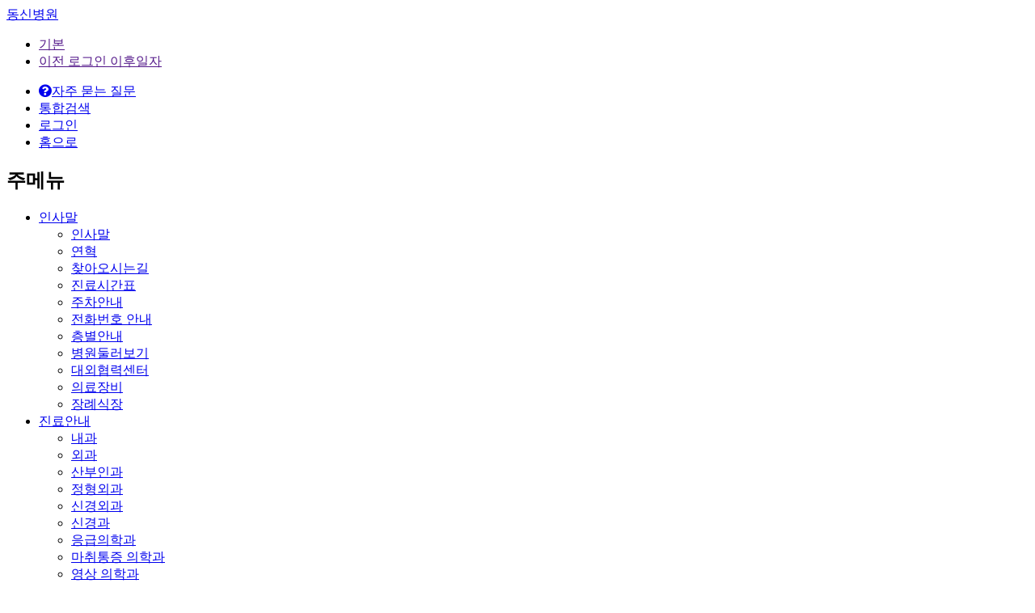

--- FILE ---
content_type: text/html;charset=utf-8
request_url: https://dshospital.okdanche.com/
body_size: 11436
content:
<!DOCTYPE html><html xmlns="http://www.w3.org/1999/xhtml" lang="ko" xml:lang="ko" data-tpl-color-nm="1" data-tpl-no=""><head><meta charset="utf-8" /><meta http-equiv="content-type" content="text/html; charset=utf-8" /><meta http-equiv="expires" content="-1"><meta http-equiv="pragma" content="no-cache"><meta http-equiv="cache-control" content="no-cache"><!-- <meta name="referrer" content="unsafe-url"> --><meta property="og:image" content="http://dshospital.okdanche.com/common/cmnFile/logo.do?masterIdx=1231&scomidx=1231&width=1000&height=1000" /><meta property="og:description" content="동신병원" /><meta property="og:title" content="동신병원" /><meta property="og:mappingUrl" content="/index.do" /><meta property="og:returnUrl" content="" /><meta property="og:url" content="http://dshospital.okdanche.com/"><link rel="canonical" href="http://dshospital.okdanche.com/index.do"><title>동신병원</title><!-- <link rel="icon" href="data:;base64,iVBORw0KGgo="> --><link rel="apple-touch-icon-precomposed" sizes="24x24" href="/common/cmnFile/favicon.do?masterIdx=1231&scomidx=1231&faviconIndex=0&serialNum=20260112171333&serial=e5ecad12900b4d1d9a00bf3d41b7b28c"><link rel="shortcut icon" type="image/x-icon" sizes="24x24" href="/common/cmnFile/favicon.do?masterIdx=1231&scomidx=1231&faviconIndex=0&serialNum=20260112171333&serial=e5ecad12900b4d1d9a00bf3d41b7b28c"><link rel="apple-touch-icon-precomposed" sizes="72x72" href="/common/cmnFile/favicon.do?masterIdx=1231&scomidx=1231&faviconIndex=1&serialNum=20260112171333&serial=e5ecad12900b4d1d9a00bf3d41b7b28c"><link rel="shortcut icon" type="image/x-icon" sizes="72x72" href="/common/cmnFile/favicon.do?masterIdx=1231&scomidx=1231&faviconIndex=1&serialNum=20260112171333&serial=e5ecad12900b4d1d9a00bf3d41b7b28c"><link rel="apple-touch-icon-precomposed" sizes="96x96" href="/common/cmnFile/favicon.do?masterIdx=1231&scomidx=1231&faviconIndex=2&serialNum=20260112171333&serial=e5ecad12900b4d1d9a00bf3d41b7b28c"><link rel="shortcut icon" type="image/x-icon" sizes="96x96" href="/common/cmnFile/favicon.do?masterIdx=1231&scomidx=1231&faviconIndex=2&serialNum=20260112171333&serial=e5ecad12900b4d1d9a00bf3d41b7b28c"><link rel="apple-touch-icon-precomposed" sizes="144x144" href="/common/cmnFile/favicon.do?masterIdx=1231&scomidx=1231&faviconIndex=3&serialNum=20260112171333&serial=e5ecad12900b4d1d9a00bf3d41b7b28c"><link rel="shortcut icon" type="image/x-icon" sizes="144x144" href="/common/cmnFile/favicon.do?masterIdx=1231&scomidx=1231&faviconIndex=3&serialNum=20260112171333&serial=e5ecad12900b4d1d9a00bf3d41b7b28c"><link rel="apple-touch-icon-precomposed" sizes="192x192" href="/common/cmnFile/favicon.do?masterIdx=1231&scomidx=1231&faviconIndex=4&serialNum=20260112171333&serial=e5ecad12900b4d1d9a00bf3d41b7b28c"><link rel="shortcut icon" type="image/x-icon" sizes="192x192" href="/common/cmnFile/favicon.do?masterIdx=1231&scomidx=1231&faviconIndex=4&serialNum=20260112171333&serial=e5ecad12900b4d1d9a00bf3d41b7b28c"><!-- STYLE SHEET --><style type="text/css">:root{
	--global-logo-200-url : url("/common/cmnFile/logo.do?masterIdx=1231&scomidx=1231&width=200&height=200");
	--global-logo-800-url : url("/common/cmnFile/logo.do?masterIdx=1231&scomidx=1231&width=600&height=600");
	--global-logo-gray-200-url : url("/common/cmnFile/logoGray.do?masterIdx=1231&scomidx=1231&width=200&height=200");
	--global-favicon-url : url("/common/cmnFile/origFavicon.do?masterIdx=1231&scomidx=1231&width=50&height=50");
	--global-logo-400-url : url("/common/cmnFile/logo.do?masterIdx=1231&scomidx=1231&width=400&height=400");
	--global-logo-1200-url : url("/common/cmnFile/logo.do?masterIdx=1231&scomidx=1231&width=1200&height=1200");
	--global-logo-gray-400-url : url("/common/cmnFile/logoGray.do?masterIdx=1231&scomidx=1231&width=400&height=400");
	--global-logo-gray-1200-url : url("/common/cmnFile/logoGray.do?masterIdx=1231&scomidx=1231&width=1200&height=1200");
	--global-logo-gray-800-url : url("/common/cmnFile/logoGray.do?masterIdx=1231&scomidx=1231&width=600&height=600");
}
.widget-mb-menubar .JS-header-title-btn { background:url("/common/cmnFile/favicon.do?masterIdx=1231&scomidx=1231&width=50&height=50") 5px no-repeat;}
#mobileBody .headerTitleBtn { background:url("/common/cmnFile/origFavicon.do?masterIdx=1231&scomidx=1231&width=50&height=50") 5px no-repeat;}</style><link rel="preconnect" href="https://fonts.gstatic.com" /><link href="https://fonts.googleapis.com/css2?family=Noto+Sans+KR:wght@100;200;300;400;500;600;700;800;900&display=swap" rel="stylesheet" type="text/css"><link rel="stylesheet" href="/common/plugin/jquery/jquery-ui-1.12.1.custom/jquery-ui.min.css" media="all" /><!-- 
	
	
		
<link rel="stylesheet" href="/common/plugin/shuvic.bootstrap.lite/shuvic.bootstrap.lite.shuvic.min.css?serial=1760937172000" media="all" /> --><link rel="stylesheet" href="/common/plugin/bootstrap-4.6.2/css/bootstrap.min.css" media="all" /><!-- 
<link rel="stylesheet" href="/common/plugin/bootstrap/css/bootstrap.min.css" media="all" /> --><link rel="stylesheet" href="/common/plugin/Toast-Notification-Notify/jquery.notify.min.css" media="none" onload="this.media='all'" /><link rel="stylesheet" href="/common/plugin/summernote/summernote-lite.shuvic.min.css?serial=1760937172000" media="none" onload="this.media='all'" /><link rel="stylesheet" href="https://pro.fontawesome.com/releases/v5.13.0/css/all.css" integrity="sha384-IIED/eyOkM6ihtOiQsX2zizxFBphgnv1zbe1bKA+njdFzkr6cDNy16jfIKWu4FNH" crossorigin="anonymous"><link rel="stylesheet" href="/common/plugin/jquery.contextMenu/jquery.contextMenu.min.css" media="none" onload="this.media='all'" /><link rel="stylesheet" href="/common/plugin/jquery.chosen-1.8.7/chosen.min.css" media="none" onload="this.media='all'" /><link rel="stylesheet" href="/common/plugin/jquery.shuvic.animate/jquery.shuvic.animate.shuvic.min.css?serial=1760937172000" media="none" onload="this.media='all'" /><link rel="stylesheet" href="/common/plugin/jquery.shuvic.customTag/jquery.shuvic.customTags.shuvic.min.css?serial=1764221124000" media="all" /><link rel="stylesheet" href="/common/plugin/jquery.uploadFile/jquery.uploadFile.shuvic.min.css?serial=1760937172000" media="none" onload="this.media='all'" /><link rel="stylesheet" href="/common/plugin/jquery.shuvic.autocomplete/jquery.shuvic.autocomplete.shuvic.min.css?serial=1760937172000" media="none" onload="this.media='all'" /><link rel="stylesheet" href="/common/plugin/cropprt/cropper.min.css" media="none" onload="this.media='all'" /><link rel="stylesheet" href="/common/plugin/swiper-4.5.0/css/swiper.min.css" media="all" /><link rel="stylesheet" href="/common/css/animate.shuvic.min.css?serial=1760937170000" media="none" onload="this.media='all'" /><link rel="stylesheet" href="/common/css/global.shuvic.min.css?serial=1766543017432" media="all" /><link rel="stylesheet" href="/common/css/front.shuvic.min.css?serial=1763439743491" media="all" /><link rel="stylesheet" href="/common/css/common.shuvic.min.css?serial=1766543017431" media="all" /><link rel="stylesheet" href="/common/css/common.button.shuvic.min.css?serial=1760937170000" media="all" /><link rel="stylesheet" href="/common/css/tpl.base.template.shuvic.min.css?serial=1760937171816" media="all" /><link rel="stylesheet" href="/common/css/common.sec.shuvic.min.css?serial=1760937170000" media="all" /><!-- 2022. 3. 2 [common.sec.css] 박진우 전용 css --><link rel="stylesheet" href="/common/plugin/jquery.bxslider/jquery.bxslider.min.css" media="all" /><link rel="stylesheet" href="/common/css/design.shuvic.min.css?serial=1760937170000" media="all" /><link rel="stylesheet" href="/common/css/design.color.shuvic.min.css?serial=1764056011685" media="all" /><link rel="stylesheet" href="/common/css/design.module.shuvic.min.css?serial=1760937170000" media="all" /><link rel="stylesheet" href="/common/css/design.board.shuvic.min.css?serial=1760937170000" media="all" /><!-- 수정부분 --><link rel="stylesheet" href="/common/css/design-color-ie9.shuvic.min.css?serial=1763439743490" media="none" onload="this.media='all'" /><link rel="stylesheet" href="/common/css/solution.shuvic.min.css?serial=1760937171624" media="all" /><link rel="stylesheet" href="/common/cmnFile/css.do?scomidx=1231&fileSxnCd=0002&dvcTyCd=0001&serial=e5ecad12900b4d1d9a00bf3d41b7b28c" charset="utf-8" /><link rel="stylesheet" href="/common/cmnFile/css.do?scomidx=1231&fileSxnCd=0001&dvcTyCd=0001&serial=e5ecad12900b4d1d9a00bf3d41b7b28c" charset="utf-8" /><!-- SCRIPT --><script type="text/javascript" charset="utf-8">var initLoad={};var global={"srchAddrSxnCd":"0000","grpSysTagList":[],"midx":0,"isHome":false,"isMember":false,"ctcSprtYn":false,"isNative":false,"ccbbSeq":0,"dvcDspyChgSxnCd":"0000","isMaster":true,"dvcSxnCd":"0001","mappingUrl":"/index.do","okTalkServerUrl":"https://talk.shuvic.co.kr","isMobile":false,"bizWordPrtValue":"비즈홈피","mbDesgTyCd":"0002","desgTyCd":"0001","clbTrlSeq":0,"isNativeIntroLogoYn":false,"hstMbDivrsnYn":false,"hstSvcGoodsCd":"100","okTlkJoinYn":false,"cmnAppNotiWebTknNonUseYn":false,"mobileDvcSxnCd":"0004","isAdmin":false,"params":{},"isTmpSetYn":false,"okTlkUseYn":false,"memListMapTypeSxnCd":"0000","isSuperYn":false,"isHttps":true,"schoolIdx":14287,"indexPopupList":[{"pidx":4261,"ptitle":"동신병원 Wifi 메뉴 바로가기","ssizex":430,"ssizey":290,"positionx":0,"positiony":200,"mtext":"<p><a href=\"https://dshospital.co.kr/cmnt/48154/boardInfo.do?bidx=814910\"><img src=\"https://dshospital.co.kr/common/cmnFile/image.do?scomidx=1231&amp;masterIdx=1231&amp;encSvrFileNm=9ff9471b87b10f919ab7991705ccb073faebe4e6ae0e4c250bbd46d7d8e1bce06ddd743f3aa2888b652d80b76889188d5d0b401762ee86647504bf203efdcce540b17cf695fb0f9c8476cb81adee3906\" alt=\"홈페이지_개시_04.jpg\" style=\"\"></a><br></p>"},{"pidx":5060,"ptitle":"간호 간병 통합서비스","ssizex":0,"ssizey":0,"positionx":500,"positiony":200,"mtext":"<p><img src=\"https://dshospital.co.kr/common/cmnFile/image.do?encSvrFileNm=9ff9471b87b10f919ab7991705ccb073faebe4e6ae0e4c250bbd46d7d8e1bce0956fe59a616f2b3c79697848a71c404abc7436ffb322d47f770add1188c5ae625f8208fd7b8a9809e7faf7e6fed34bd8\" alt=\"간호간병.jpg\" title=\"간호간병.jpg\" style=\"width: 592.5px; height: 392.585px;\"><br></p>"}],"errCdMsg":{"0020":"6rSA66as7J6Q66eMIOygkeq3vCDtlaAg7IiYIOyeiOyKteuLiOuLpC4=","0010":"66Gc6re47J247ZuEIOydtOyaqe2VtCDso7zshLjsmpQu","0006":"7ZW064u5IOyVhOydtO2UvCDrjIDsl63sl5DshJzripQg7KCR6re8IO2VoCDsiJgg7JeG7Iq164uI64ukLg==","0017":"7ZW064u5IOy5tO2OmC/rqqjsnoTsnYAg7ZqM7JuQ66eMIOygkeq3vCDqsIDriqXtlanri4jri6QuIOy5tO2OmCDqsIDsnoXsi6Dssq3snYQg7ZW07KO87IS47JqULg==","0007":"66eI7KeA66eJIOuhnOq3uOyduCDsgqzsmqnsnpAg7JqU7LKt7Jy866GcIOyCrOyaqeydtCDspJHri6jrkJjsl4jsirXri4jri6Qu","0018":"7JeQIOqwgOyehSDtm4Qg7J207Jqp7ZWY7IukIOyImCDsnojsirXri4jri6Qu","0004":"7ZW064u5IOy5tO2OmC/rqqjsnoTsnbQg7KG07J6sIO2VmOyngCDslYrsirXri4jri6Qu","0015":"7JWE7J2065SUL+u5hOuwgOuyiO2YuCDrs4Dqsr0g7ZuEIOyCrOyaqe2VoCDsiJgg7J6I7Iq164uI64ukLg==","0005":"7ZW064u5IOy5tO2OmC/rqqjsnoTsnYAg7ZqM7JuQ66eMIOygkeq3vCDqsIDriqXtlanri4jri6QuIOuhnOq3uOyduCDtm4Qg7J207Jqp7ZWY7IS47JqULg==","0016":"W3Nva2RjYWRtaW5dIOqzhOyglSDsoJHqt7zsi5zqsITsnbQg7KeA64KYIOyekOuPmSDroZzqt7jslYTsm4Mg65CY7JeI7Iq164uI64ukLg==","0002":"66Gc6re47J247ZuEIOydtOyaqe2VtCDso7zshLjsmpQu","0013":"7ZW064u5IO2OmOydtOyngOuKlCDqtIDrpqzsnpAg7ISk7KCV7JeQIOydmO2VtCDruYTqs7XqsJwg65CY7JeI7Iq164uI64ukLg==","0003":"7ZiE7J6sIFvsirnsnbjrjIDquLDspJFd7J6F64uI64ukLgoK6rSA66as7J6QIOyKueyduCDtm4Qg7J207Jqp7ZW07KO87IS47JqULg==","0014":"7ZmI7Y6Y7J207KeAIOydtOyaqeyVveq0gOydtCDsl4XrjbDsnbTtirgg65CY7Ja0IOuPmeydmCDtm4Qg7ZmI7Y6Y7J207KeAIOq4sOuKpeydhCDsgqzsmqntlaAg7IiYIOyeiOyKteuLiOuLpC4=","0000":"7KCV7ZqM7JuQIOyCrOyaqSDtlaAg7IiYIOyeiOuKlCDrqZTribTsnoXri4jri6Qu","0011":"7J6Q64+Z7J6F66Cl67Cp7KeAIOusuOyekOqwgCDsnbzsuZjtlZjsp4Ag7JWK7Iq164uI64ukLg==","0001":"7KCR6re86raM7ZWc7J20IOu2gOyhse2VqeuLiOuLpC4KCuq0gOumrOyekOyXkOqyjCDrrLjsnZjtlbTso7zshLjsmpQu","0012":"6rCc67Cc7KSRIOyeheuLiOuLpC4=","0019":"7Lm07Y6YIOq0gOumrOyekOunjCDsoJHqt7wg7ZWgIOyImCDsnojsirXri4jri6Qu","0009":"7J6Y66q765CcIOygkeq3vOyeheuLiOuLpC4="},"googleBrowserKey":"AIzaSyC0x2fPbTA4jccIVPxnHf8o9et3SpUgDzY","mid":"main","serverName":"dshospital.okdanche.com","bookmarkInfo":{"title":"동신병원","url":"https://dshospital.okdanche.com","icon":"https://dshospital.okdanche.com/common/cmnFile/origFavicon.do?thumb=0&masterIdx=1231&scomidx=1231&width=50&height=50"},"updPhotoYn":false,"okdcPgmInfo":{"7002":"0001","7001":"0001","7004":"0001","7006":"0001","7005":"0001","0053":"0001","0010":"0001","0054":"0001","3000":"0000","0051":"0001","0050":"0001","0006":"0000","0007":"0001","0004":"0001","0048":"0000","0005":"0001","1016":"0000","0002":"0001","0046":"0000","0003":"0001","0047":"0000","0001":"0001","0045":"0000","0008":"0001","0009":"0001","7011":"0001","7010":"0001","7013":"0001","7012":"0001","7015":"0001","7014":"0001","7017":"0000","7016":"0000","0020":"0000","0062":"0000","0060":"0000","0061":"0000","0017":"0001","0015":"0001","0059":"0000","0016":"0000","0057":"0001","0014":"0001","0058":"0000","0011":"0001","0055":"0001","0012":"0000","0056":"0000","7008":"0001","7007":"0001","7009":"0001","0019":"0001","9003":"0000","9004":"0000","9001":"0001","9002":"0000","9007":"0000","9008":"0000","9005":"0000","9006":"0000","0031":"0001","0032":"0000","0030":"0001","0028":"0001","0029":"0001","0106":"0000","0026":"0001","0027":"0001","0024":"0001","0025":"0001","2004":"0001","2003":"0001","0022":"0000","0023":"0001","7018":"0000","4000":"0000","4002":"0000","0040":"0000","0041":"0001","0039":"0000","0037":"0000","0038":"0000","0035":"0001","1003":"0001","0036":"0000","0033":"0000"},"isOkTlkYn":false,"alliSrvUseYn":false,"apiTknRegsPassYn":true,"grpTagList":[],"requestServerName":"dshospital.okdanche.com","returnUrl":"/index.do","wordPrtSetLstProperties":{"global.wordPrtSetSxnCd.0009":"학번","global.wordPrtSetSxnCd.0008":"비즈홈피","global.wordPrtSetSxnCd.0007":"사진2","global.wordPrtSetSxnCd.1019":"웹 푸시 관리","global.wordPrtSetSxnCd.0002":"전공","global.wordPrtSetSxnCd.1014":"내 구독게시판","global.wordPrtSetSxnCd.0001":"기수","global.wordPrtSetSxnCd.1013":"내 정보 변경","global.wordPrtSetSxnCd.1012":"내 회원 메모","global.wordPrtSetSxnCd.1011":"내 메모","global.wordPrtSetSxnCd.0006":"사진1","global.wordPrtSetSxnCd.1018":"간편 로그인","global.wordPrtSetSxnCd.0005":"승인회원","global.wordPrtSetSxnCd.1017":"내가 만날 회원","global.wordPrtSetSxnCd.0004":"숨김","global.wordPrtSetSxnCd.1016":"부가서비스 내역보기","global.wordPrtSetSxnCd.0003":"모임","global.wordPrtSetSxnCd.1015":"푸시알림목록","global.wordPrtSetSxnCd.1010":"내 쪽지함","global.wordPrtSetSxnCd.1009":"내 글 반응 보기","global.wordPrtSetSxnCd.1008":"스크랩보기","global.wordPrtSetSxnCd.1003":"내 인맥","global.wordPrtSetSxnCd.0012":"회원","global.wordPrtSetSxnCd.1002":"내가 본 회원","global.wordPrtSetSxnCd.1001":"My AI Center","global.wordPrtSetSxnCd.0011":"삭제대기","global.wordPrtSetSxnCd.0010":"행사","global.wordPrtSetSxnCd.1007":"내 글 목록","global.wordPrtSetSxnCd.1006":"내 모임","global.wordPrtSetSxnCd.1005":"연락처 변경 도움 내역","global.wordPrtSetSxnCd.1004":"내 모임 명부","global.wordPrtSetSxnCd.1021":"내 상생/제휴 서비스","global.wordPrtSetSxnCd.1020":"전자 문서 결재"},"cbidx":2933,"remoteAddr":"3.137.213.80","isOffice":false,"masterIdx":1231,"scomidx":1231,"browserNm":"Safari","duescode":"00000000121","hnrTempleUseYn":false,"sessionId":"d7440c56-9313-4ecf-a23b-893648be93c9","devicePlatform":"UNKNOWN","env":"real","muid":"","isDvcMobile":false,"isPushAuthYn":false,"sname":"동신병원","pgmSetLst":{"7002":"0001","7001":"0001","7004":"0001","7006":"0001","7005":"0001","0053":"0001","0010":"0001","0054":"0001","3000":"0000","0051":"0001","0050":"0001","0006":"0000","0007":"0001","0004":"0001","0048":"0000","0005":"0001","1016":"0000","0002":"0001","0046":"0000","0003":"0001","0047":"0000","0001":"0001","0045":"0000","0008":"0001","0009":"0001","7011":"0001","7010":"0001","7013":"0001","7012":"0001","7015":"0001","7014":"0001","7017":"0000","7016":"0000","0020":"0000","0062":"0000","0060":"0000","0061":"0000","0017":"0001","0015":"0001","0059":"0000","0016":"0000","0057":"0001","0014":"0001","0058":"0000","0011":"0001","0055":"0001","0012":"0000","0056":"0000","7008":"0001","7007":"0001","7009":"0001","0019":"0001","9003":"0000","9004":"0000","9001":"0001","9002":"0000","9007":"0000","9008":"0000","9005":"0000","9006":"0000","0031":"0001","0032":"0000","0030":"0001","0028":"0001","0029":"0001","0106":"0000","0026":"0001","0027":"0001","0024":"0001","0025":"0001","2004":"0001","2003":"0001","0022":"0000","0023":"0001","7018":"0000","4000":"0000","4002":"0000","0040":"0000","0041":"0001","0039":"0000","0037":"0000","0038":"0000","0035":"0001","1003":"0001","0036":"0000","0033":"0000"},"serializeArray":[]}</script><script src="//t1.daumcdn.net/mapjsapi/bundle/postcode/prod/postcode.v2.js" defer></script><script src="/common/plugin/jquery/jquery-3.3.1.min.js"></script><script src="/common/plugin/jquery.easing.min.js"></script><script src="/common/plugin/jquery.placeholder.min.js"defer></script><script src="/common/plugin/bootstrap-4.6.2/js/popper.min.js"defer></script><script src="/common/plugin/bootstrap-4.6.2/js/bootstrap.min.js"defer></script><script src="/common/plugin/Toast-Notification-Notify/jquery.notify.min.js"defer></script><script src="/common/plugin/summernote/summernote-lite.shuvic.min.js?serial=1760937172000"defer></script><script src="/common/plugin/summernote/lang/summernote-ko-KR.min.js"defer></script><script src="/common/plugin/summernote/plugins/summernote-plugins-upload.shuvic.min.js?serial=1760937172000"defer></script><script src="/common/plugin/summernote/plugins/shareTemplate.shuvic.min.js?serial=1760937172000"defer></script><script src="/common/plugin/font-face-observer.min.js"defer></script><script src="/common/plugin/jquery.printThis/printThis.shuvic.min.js?serial=1760937172000"defer></script><script src="/common/plugin/jquery/jquery-ui-1.12.1.custom/jquery-ui.min.js"></script><script src="/common/plugin/jquery.contextMenu/jquery.contextMenu.min.js"defer></script><script src="/common/plugin/jquery.uploadFile/jquery.uploadFile.shuvic.min.js?serial=1765175480000"defer></script><script src="/common/plugin/jquery.printThis/printThis.min.js"defer></script><script src="/common/plugin/jquery.chosen-1.8.7/chosen.jquery.min.js"defer></script><script src="/common/plugin/cropprt/cropper.min.js"defer></script><script src="/common/plugin/jquery.form.min.js"defer></script><script src="/common/plugin/jsencrypt.min.js"defer></script><script src="/common/plugin/jquery.cookie.min.js"defer></script><script src="/common/plugin/jQuery.base64.min.js"defer></script><script src="/common/plugin/jquery.storageapi.min.js"></script><script src="/common/plugin/jquery.toJSON.min.js"></script><script src="/common/plugin/moment.min.js"defer></script><script src="/common/js/cmnSrchAddr.shuvic.min.js?serial=1760937171819"defer></script><script src="/common/plugin/jquery.shuvic.fn.shuvic.min.js?serial=1766559420000"defer></script><script src="/common/plugin/jquery.shuvic.autocomplete/jquery.shuvic.autocomplete.shuvic.min.js?serial=1760937172000"defer></script><script src="/common/plugin/jquery.shuvic.animate/jquery.shuvic.animate.shuvic.min.js?serial=1760937172000"defer></script><script src="/common/plugin/jquery.shuvic.customTag/jquery.shuvic.customTags.shuvic.min.js?serial=1763439743531"defer></script><script src="/common/plugin/swiper-4.5.0/js/swiper.min.js"></script><script src="https://kit.fontawesome.com/f85b635f31.js" defer></script><script src="/common/js/wow.min.js"defer></script><script src="/common/js/common.shuvic.min.js?serial=1761884872000"defer></script><script src="/common/js/cmnSttlForm.shuvic.min.js?serial=1764727637554"defer></script><script src="/common/js/apiLogin.shuvic.min.js?serial=1760937171819"defer></script><script src="/common/plugin/jquery.bxslider/jquery.bxslider.min.js"></script><script src="/common/js/global.shuvic.min.js?serial=1764634650000"></script><script src="/common/js/api_nice.shuvic.min.js?serial=1760937171819"></script>    <script src="/common/js/popup.shuvic.min.js?serial=1760937171821"defer></script><script src="/common/cmnFile/javaScript.do?masterScomidx=1231&scomidx=1231&fileSxnCd=0002&dvcTyCd=0001&serial=e5ecad12900b4d1d9a00bf3d41b7b28c"></script><script src="/common/cmnFile/javaScript.do?masterScomidx=1231&scomidx=1231&fileSxnCd=0001&dvcTyCd=0001&serial=e5ecad12900b4d1d9a00bf3d41b7b28c"></script><script src="/common/cmnFile/sysJavaScript.do?masterScomidx=1231&scomidx=1231&fileSxnCd=0002&dvcTyCd=0001&serial=e5ecad12900b4d1d9a00bf3d41b7b28c"></script><script src="/common/cmnFile/sysJavaScript.do?masterScomidx=1231&scomidx=1231&fileSxnCd=0001&dvcTyCd=0001&serial=e5ecad12900b4d1d9a00bf3d41b7b28c"></script></head><body id="front" class="main"><script type="text/javascript">if ( document.all ) {
			var str = window.navigator.appVersion;
			if ( str.indexOf( "MSIE 5.5" ) != -1 || str.indexOf( "MSIE 6.0" ) != -1 || str.indexOf( "MSIE 7.0" ) != -1 || str.indexOf( "MSIE 8.0" ) != -1 ) {
				//			if(str.indexOf("Win64") != -1 || str.indexOf("WOW64") != -1) {}else{
				document.write( '<div class="ie6_alert">' );
				document.write( '<div class="warningDesc">' );
				document.write( '<p class="text_alert"><h2 style="font-weight:bold">이 웹브라우저에서는 사이트 이용이 원활하지 않습니다.</h2>이용에 불편을 드려서 죄송합니다. 이 홈페이지는 Internet Explorer 9 이상부터 지원합니다. IE9이상으로 업그레이드 또는 다른 브라우져를 이용하시면 정상적인 사이트 이용이 가능합니다.</p>' );
				//		document.write('<p>본 사이트를 제대로 보실 수 있도록 최신 웹브라우저로 업데이트하세요.</p>');
				document.write( '<ul class="browserList">' );
				document.write( '<li class="chrome"><a href="http://www.google.com/chrome" title="크롬 최신버젼 무료 다운로드" target="_blank"><span>크롬 최신버젼</span></a></li>' );
				document.write( '<li class="firefox"><a href="http://www.firefox.com" title="파이어폭스 최신버젼 무료 다운로드" target="_blank"><span>파이어폭스 최신버젼</span></a></li>' );
				document.write( '<li class="safari"><a href="http://www.apple.com/kr/safari/" title="사파리 최신버젼 무료 다운로드" target="_blank"><span>사파리 최신버젼</span></a></li>' );
				document.write( '<li class="exploler"><a href="http://windows.microsoft.com/ko-KR/internet-explorer/downloads/ie" title="익스플로러 최신버젼 무료 다운로드" target="_blank"><span class="hide">익스플로러 최신버젼</span></a></li>' );
				document.write( '</ul>' );
				document.write( '</div>' );
				document.write( '</div>' );
				//			}
			}
		}</script><div class="USER_CONTENT_WRAP"><div class="USER_CONTENT index main"><div id="OKwrapper"><div class="LAYOUT-3 COLOR-1"><div class="Layout POSITION_TOP"><div class="toolbar DSGN_WIDGET_WRAP TOOLBAR_TYPE1 WIDGET_f392d94e014dd203f133b4f990410e58"><div class="toolbar_logo"><a href="/redirect?url=/"><span>동신병원</span></a></div><ul class="toolbar_tab DN"><li><a href=""><span>기본</span></a></li><li><a href=""><span>이전 로그인 이후일자</span></a></li></ul><ul class="toolbar_btn logout"><li><a href="/cmnt/gudList.do" class="badge badge-pill badge-warning mr-1"><span><i class="fas fa-question-circle mr-1"></i>자주 묻는 질문</span></a></li><li><a href="/redirect?url=/cmnt/totQryList.do" class="toolbar_search"><span>통합검색</span></a></li><li><a href="#" class="toolbar_login loginPopBtn"><span>로그인</span></a></li><li><a href="/redirect?url=/" class="toolbar_home"><span>홈으로</span></a></li></ul></div><div class="clearfix"></div><div class="DSGN_WIDGET_WRAP MENUBAR_TYPE1 WIDGET_164b88015fd96b8d17c905907c9ec505"><h2 class="DN">주메뉴</h2><span class="Menuleft"></span><span class="Menuright"></span><ul class="menubarType1Wrap COMMON_ANIMATE count6" data-params='{ "animate" : "mainMenuOverAnimate" ,"time" : 5 }'><li class="DSGN_WIDGET_WRAP slideMenu mMenu1392769631710 d-flex align-items-center"><a class="mMenuover" href="/redirect?url=/cmnt/22926/contentInfo.do" target="_parent"><span class="Default_Btn">인사말</span></a><ul class="subMenuover"><li class="DSGN_WIDGET_WRAP sMenucssIdx_753a8be486ab40e98103c6a3d79f8b6e sMenuId1392769746805"><a href="/redirect?url=/cmnt/22926/contentInfo.do" class=""> 인사말 </a></li><li class="DSGN_WIDGET_WRAP sMenucssIdx_33715c0851f34252a1b5c0cee47166ed sMenuId1392770394068"><a href="/redirect?url=/cmnt/22927/contentInfo.do" class=""> 연혁 </a></li><li class="DSGN_WIDGET_WRAP sMenucssIdx_86ce5c3d5fcb4ccd911a6ee5498baf76 sMenuId1392770399220"><a href="/redirect?url=/cmnt/22928/contentInfo.do" class=""> 찾아오시는길 </a></li><li class="DSGN_WIDGET_WRAP sMenucssIdx_11239c8fbac9410b8dea31fb210ac3cc sMenuId1405563420282"><a href="/redirect?url=/cmnt/25978/contentInfo.do" class=""> 진료시간표 </a></li><li class="DSGN_WIDGET_WRAP sMenucssIdx_a6b3c89fda8e451a8d22a3d6da9d3bd0 sMenuId1392770404020"><a href="/redirect?url=/cmnt/22929/contentInfo.do" class=""> 주차안내 </a></li><li class="DSGN_WIDGET_WRAP sMenucssIdx_fe39b9a7ebb741b1b8ef19e7c3f09e8f sMenuId1392770409276"><a href="/redirect?url=/cmnt/22930/contentInfo.do" class=""> 전화번호 안내 </a></li><li class="DSGN_WIDGET_WRAP sMenucssIdx_33c5e5981518430cb22c1ba60dbcff3e sMenuId1392770413948"><a href="/redirect?url=/cmnt/22931/contentInfo.do" class=""> 층별안내 </a></li><li class="DSGN_WIDGET_WRAP sMenucssIdx_a6c8e48b37e441339dca06df6fb434ad sMenuId1392770419772"><a href="/redirect?url=/cmnt/22932/contentInfo.do" class=""> 병원둘러보기 </a></li><li class="DSGN_WIDGET_WRAP sMenucssIdx_a0a7cf2cbe3140019b6f5b7b0f6dd4c9 sMenuId1392770426084"><a href="/redirect?url=/cmnt/22933/contentInfo.do" class=""> 대외협력센터 </a></li><li class="DSGN_WIDGET_WRAP sMenucssIdx_73940a4b66b64c74b17287da461b2f54 sMenuId1392770431932"><a href="/redirect?url=/cmnt/22934/contentInfo.do" class=""> 의료장비 </a></li><li class="DSGN_WIDGET_WRAP sMenucssIdx_cfeaa4897198496baf5ac8823c4baa60 sMenuId1392770437668"><a href="/redirect?url=/cmnt/22935/contentInfo.do" class=""> 장례식장 </a></li></ul></li><li class="DSGN_WIDGET_WRAP slideMenu mMenu1392769632118 d-flex align-items-center"><a class="mMenuover" href="/redirect?url=/cmnt/22936/contentInfo.do" target="_parent"><span class="Default_Btn">진료안내</span></a><ul class="subMenuover"><li class="DSGN_WIDGET_WRAP sMenucssIdx_10ecdae5bf2d482b867a4548f2ea0a10 sMenuIdidx_a564297f414242e59c0afc544b67a444"><a href="/redirect?url=/cmnt/22936/contentInfo.do" class=""> 내과 </a></li><li class="DSGN_WIDGET_WRAP sMenucssIdx_ad2ccb71540b42ee9cffcd389325b454 sMenuId1399529139703"><a href="/redirect?url=/cmnt/24327/contentInfo.do" class=""> 외과 </a></li><li class="DSGN_WIDGET_WRAP sMenucssIdx_56ea04364ad2411f92d1854d2bef190a sMenuId1392770637105"><a href="/redirect?url=/cmnt/22938/contentInfo.do" class=""> 산부인과 </a></li><li class="DSGN_WIDGET_WRAP sMenucssIdx_a46c170719c7477c8a8bbd19d889bea6 sMenuId1399529107665"><a href="/redirect?url=/cmnt/24324/contentInfo.do" class=""> 정형외과 </a></li><li class="DSGN_WIDGET_WRAP sMenucssIdx_ab04e55d10c54c8c8988ed4fe0ec6784 sMenuId1399529150973"><a href="/redirect?url=/cmnt/24328/contentInfo.do" class=""> 신경외과 </a></li><li class="DSGN_WIDGET_WRAP sMenucssIdx_d7d7700674e24fa28776a5e698ae76e4 sMenuIdidx_5b7e3cbe7b954b6d907eaf932cab91c6"><a href="/redirect?url=/cmnt/24339/contentInfo.do" class=""> 신경과 </a></li><li class="DSGN_WIDGET_WRAP sMenucssIdx_07009a3547834dba95e5bf04c67cc201 sMenuIdidx_01c9a9e0e43d46d0ad860928613a2c3c"><a href="/redirect?url=/cmnt/22947/contentInfo.do" class=""> 응급의학과 </a></li><li class="DSGN_WIDGET_WRAP sMenucssIdx_efcc7c8275dc49f78df17a49390ad82a sMenuId1392770637905"><a href="/redirect?url=/cmnt/22940/contentInfo.do" class=""> 마취통증 의학과 </a></li><li class="DSGN_WIDGET_WRAP sMenucssIdx_a1269c7450f9497980fb12e54def9c17 sMenuId1399529218601"><a href="/redirect?url=/cmnt/24330/contentInfo.do" class=""> 영상 의학과 </a></li><li class="DSGN_WIDGET_WRAP sMenucssIdx_559e47bd0f1f4ab7a7fa7f2db9ad898e sMenuId1399529219601"><a href="/redirect?url=/cmnt/24332/contentInfo.do" class=""> 병리과 </a></li></ul></li><li class="DSGN_WIDGET_WRAP slideMenu mMenu1392769765021 d-flex align-items-center"><a class="mMenuover" href="/redirect?url=/cmnt/22945/contentInfo.do" target="_parent"><span class="Default_Btn">건강검진센터</span></a><ul class="subMenuover"><li class="DSGN_WIDGET_WRAP sMenucssIdx_8b3306e1480440ebb4f693460bf91e10 sMenuId1392770970177"><a href="/redirect?url=/cmnt/22945/contentInfo.do" class=""> 검진종류 </a></li><li class="DSGN_WIDGET_WRAP sMenucssIdx_586b3649f007422b8581c05668c0ed14 sMenuId1392771183941"><a href="/redirect?url=/cmnt/22946/contentInfo.do" class=""> 종합검진안내 </a></li></ul></li><li class="DSGN_WIDGET_WRAP slideMenu mMenu1392769765268 d-flex align-items-center"><a class="mMenuover" href="/redirect?url=/cmnt/22947/contentInfo.do" target="_parent"><span class="Default_Btn">지역응급의료기관</span></a><ul class="subMenuover"><li class="DSGN_WIDGET_WRAP sMenucssIdx_f8865511ca954f5091ce1496d848cd49 sMenuId1392771213031"><a href="/redirect?url=/cmnt/22947/contentInfo.do" class=""> 응급진료절차 </a></li></ul></li><li class="DSGN_WIDGET_WRAP slideMenu mMenu1392769765684 d-flex align-items-center"><a class="mMenuover" href="/redirect?url=/cmnt/22949/contentInfo.do" target="_parent"><span class="Default_Btn">진료지원부</span></a><ul class="subMenuover"><li class="DSGN_WIDGET_WRAP sMenucssIdx_50225d7f73494041a35c5fce3acee9bf sMenuId1392771236942"><a href="/redirect?url=/cmnt/22949/contentInfo.do" class=""> 간호부 </a></li></ul></li><li class="DSGN_WIDGET_WRAP slideMenu mMenu1392776206418 d-flex align-items-center"><a class="mMenuover" href="/redirect?url=/cmnt/24153/boardList.do" target="_parent"><span class="Default_Btn">정보센터</span></a><ul class="subMenuover"><li class="DSGN_WIDGET_WRAP sMenucssIdx_fda60f25a359437d9cc9f3527647a99e sMenuId1392776213897"><a href="/redirect?url=/cmnt/24153/boardList.do" class=""> 동신병원뉴스 </a></li><li class="DSGN_WIDGET_WRAP sMenucssIdx_14da4a6817234a87ae95a0cc3dd65e08 sMenuId1392776224601"><a href="/redirect?url=/cmnt/24154/boardList.do" class=""> 인재채용 </a></li><li class="DSGN_WIDGET_WRAP sMenucssIdx_41325b0e4b7241149a3fbc70c0b7abd1 sMenuId1392776247227"><a href="/redirect?url=/cmnt/22969/contentInfo.do" class=""> 개인정보처리방침 </a></li><li class="DSGN_WIDGET_WRAP sMenucssIdx_a227cdb7fe1c423e8faae9f50fce6d18 sMenuIdidx_02188590b1f2494c8c57d5d1a9366220"><a href="/redirect?url=/cmnt/48154/boardList.do" class=""> 동신병원 Wi-Fi 인증설정 </a></li><li class="DSGN_WIDGET_WRAP sMenucssIdx_944ce1ac3a9747b2a9ecf977a8ca543a sMenuId1392776238715"><a href="/redirect?url=/cmnt/22968/contentInfo.do" class=""> 사이트맵 </a></li></ul></li></ul></div><div class="DSGN_WIDGET_WRAP SLIDE_TYPE2 WIDGET_1019c23e49e7eb2253992cf7306aec63"><div class="COMMON_ANIMATE" data-params='{"animate":"widgetSlideType2" ,"time": 5 ,"width":1210,"height":422}'><div class="setSlideEvent"><a class="arrow LEFT_ARROW"><i class="fad fa-chevron-circle-left fa-fw fa-3x"></i></a><div class="CONTENT"><ul class="LIST"><li><img src="/common/cmnFile/image.do?encSvrFileNm=29452fdeac4f05a566c38d0ec48766bd9fcb5179e7eb872057a6535d601d20c71445f12c483a7959d77bc3f223a4f10e4c5a87e5ae9f3922542fc33d4139a1da25221cd02273dcba06f50540eba26977&thumb=0" title="//" alt="이미지" /></li><li><img src="/common/cmnFile/image.do?encSvrFileNm=29452fdeac4f05a566c38d0ec48766bd9fcb5179e7eb872057a6535d601d20c767cb8c2531a5a3c3979bd73f89b9bae0f94b01c63bd7db305c75f45f132128f025221cd02273dcba06f50540eba26977&thumb=0" title="//" alt="이미지" /></li><li><img src="/common/cmnFile/image.do?encSvrFileNm=29452fdeac4f05a566c38d0ec48766bd9fcb5179e7eb872057a6535d601d20c78692cf67d924840e83b7988e6c021f3397a4a021552dc51698d776995c46df0525221cd02273dcba06f50540eba26977&thumb=0" title="//" alt="이미지" /></li><li><img src="/common/cmnFile/image.do?encSvrFileNm=29452fdeac4f05a566c38d0ec48766bd9fcb5179e7eb872057a6535d601d20c7358f60eef290ea8fbab0d6cb36b1ec43ec2400b0c8bd742abaaa78d66dfae3e625221cd02273dcba06f50540eba26977&thumb=0" title="//" alt="이미지" /></li><li><img src="/common/cmnFile/image.do?encSvrFileNm=29452fdeac4f05a566c38d0ec48766bd9fcb5179e7eb872057a6535d601d20c79484893af1004f4879e4c82ad63d821f1dc1d67a00cedf682f5fbb9372fca0fa25221cd02273dcba06f50540eba26977&thumb=0" title="//" alt="이미지" /></li></ul></div><a class="arrow RIGHT_ARROW"><i class="fad fa-chevron-circle-right  fa-fw fa-3x"></i></a></div></div></div><!--div class="ds_payment"><a href="/common/cmnFile/downloadEncSrvFileNm.do?scomidx=1231&masterIdx=1231&encSvrFileNm=9ff9471b87b10f919ab7991705ccb073cbbde3d9398543d469ef2a2cf202e438d12331963f4a87a48f86214941b87fa46820b9b5d3af3432d023487016722c57&directOpenYn=1" target="_blank" rel="noopener noreferrer"><img src="/common/cmnFile/downloadEncSrvFileNm.do?encSvrFileNm=9ff9471b87b10f919ab7991705ccb073cbbde3d9398543d469ef2a2cf202e438c41b8fef9b03bd8d131a7b1f5cd4add358f127fadec2f6ed0bbff03acdbb39d9" alt="의료보수표"></a></div--><div class="ds_payment"><a href="#" onclick="$.openWindow('/extraModule/dshospital/popup/paymentList.do');" rel="noopener noreferrer"><img src="/common/cmnFile/downloadEncSrvFileNm.do?encSvrFileNm=9ff9471b87b10f919ab7991705ccb073cbbde3d9398543d469ef2a2cf202e438c41b8fef9b03bd8d131a7b1f5cd4add358f127fadec2f6ed0bbff03acdbb39d9" alt="의료보수표"></a></div></div><div class="Layout POSITION_CENTER"><div class="quick_department"><!-- p class="title">진료과 바로가기</p --><ul><li style="margin-left: 0;"><a href="/?MID=cHTML&IDX=24499"><img src="/common/cmnFile/downloadEncSrvFileNm.do?encSvrFileNm=9ff9471b87b10f919ab7991705ccb073cbbde3d9398543d469ef2a2cf202e438b5ca7b2feeb9a40de4d2af5ae20125d6ed198ea2102205411bb4fd4e53d48acb" alt="척추외과" /><span>척추외과</span></a></li><li><a href="/?MID=cHTML&IDX=24349"><img src="/common/cmnFile/downloadEncSrvFileNm.do?encSvrFileNm=9ff9471b87b10f919ab7991705ccb073cbbde3d9398543d469ef2a2cf202e438b5ca7b2feeb9a40de4d2af5ae20125d6919be6b1d160852e08f42874821ec4a4" alt="요추/경추질환" /><span>요추·경추질환</span></a></li><li><a href="/?MID=cHTML&IDX=24361"><img src="/common/cmnFile/downloadEncSrvFileNm.do?encSvrFileNm=9ff9471b87b10f919ab7991705ccb073cbbde3d9398543d469ef2a2cf202e438b5ca7b2feeb9a40de4d2af5ae20125d659ddbb91ab15289478c0151c698d5f42" alt="인공디스크" /><span>인공디스크</span></a></li><li><a href="/?MID=cHTML&IDX=24352"><img src="/common/cmnFile/downloadEncSrvFileNm.do?encSvrFileNm=9ff9471b87b10f919ab7991705ccb073cbbde3d9398543d469ef2a2cf202e438b5ca7b2feeb9a40de4d2af5ae20125d61052e55fa43ecc19b3c4cadbc2232688" alt="척추골절" /><span>척추골절</span></a></li><li><a href="/?MID=cHTML&IDX=24351"><img src="/common/cmnFile/downloadEncSrvFileNm.do?encSvrFileNm=9ff9471b87b10f919ab7991705ccb073cbbde3d9398543d469ef2a2cf202e438b5ca7b2feeb9a40de4d2af5ae20125d66bef28e947a7415f9445e1109ffeb89b" alt="척추측만증" /><span>척추측만증</span></a></li><li><a href="/?MID=cHTML&IDX=24326"><img src="/common/cmnFile/downloadEncSrvFileNm.do?encSvrFileNm=9ff9471b87b10f919ab7991705ccb073cbbde3d9398543d469ef2a2cf202e438b5ca7b2feeb9a40de4d2af5ae20125d6ffe22ce15325b734a3c290ed572a2bf5" alt="슬/고관절클리닉" /><span>슬·고관절클리닉</span></a></li><li><a href="/?MID=cHTML&IDX=24361"><img src="/common/cmnFile/downloadEncSrvFileNm.do?encSvrFileNm=9ff9471b87b10f919ab7991705ccb073cbbde3d9398543d469ef2a2cf202e438b5ca7b2feeb9a40de4d2af5ae20125d62a8118c51fdbff102a335c8abb83a110" alt="인공관절" /><span>인공관절</span></a></li><li style="margin-left: 0;"><a href="/?MID=cHTML&IDX=24324"><img src="/common/cmnFile/downloadEncSrvFileNm.do?encSvrFileNm=9ff9471b87b10f919ab7991705ccb073cbbde3d9398543d469ef2a2cf202e438b5ca7b2feeb9a40de4d2af5ae20125d63c8d60ecd2638c89c6041c49b50753b4" alt="골절/외상" /><span>골절·외상</span></a></li><li><a href="/?MID=cHTML&IDX=24338"><img src="/common/cmnFile/downloadEncSrvFileNm.do?encSvrFileNm=9ff9471b87b10f919ab7991705ccb073cbbde3d9398543d469ef2a2cf202e438b5ca7b2feeb9a40de4d2af5ae20125d6819c4c2ffc3b2c703000d09741c0dc69" alt="위대장 내시경센터" /><span>위·대장<br>내시경센터</span></a></li><li><a href="/?MID=cHTML&IDX=24366"><img src="/common/cmnFile/downloadEncSrvFileNm.do?encSvrFileNm=9ff9471b87b10f919ab7991705ccb073cbbde3d9398543d469ef2a2cf202e438b5ca7b2feeb9a40de4d2af5ae20125d6b675224a5a6cb8131047ebed3e316582" alt="위암/대장암" /><span>위암·대장암</span></a></li><li><a href="/?MID=cHTML&IDX=24362"><img src="/common/cmnFile/downloadEncSrvFileNm.do?encSvrFileNm=9ff9471b87b10f919ab7991705ccb073cbbde3d9398543d469ef2a2cf202e438b5ca7b2feeb9a40de4d2af5ae20125d682864688403018b8346f9d9cb2776120" alt="하지정맥류" /><span>하지정맥류</span></a></li><li><a href="/?MID=cHTML&IDX=24367"><img src="/common/cmnFile/downloadEncSrvFileNm.do?encSvrFileNm=9ff9471b87b10f919ab7991705ccb073cbbde3d9398543d469ef2a2cf202e438b5ca7b2feeb9a40de4d2af5ae20125d637ca5bdaa0cdb4b235c83b6e6a95273e" alt="항문질환" /><span>항문질환</span></a></li><li><a href="/?MID=cHTML&IDX=24369"><img src="/common/cmnFile/downloadEncSrvFileNm.do?encSvrFileNm=9ff9471b87b10f919ab7991705ccb073cbbde3d9398543d469ef2a2cf202e438b5ca7b2feeb9a40de4d2af5ae20125d605dd2a381d8a31fd5756d232392d29c7" alt="갑상선" /><span>갑상선</span></a></li><li><a href="/?MID=cHTML&IDX=24338"><img src="/common/cmnFile/downloadEncSrvFileNm.do?encSvrFileNm=9ff9471b87b10f919ab7991705ccb073cbbde3d9398543d469ef2a2cf202e438b5ca7b2feeb9a40de4d2af5ae20125d6d13fa7046810d44b306dc4a91fc53885" alt="내시경" /><span>내시경</span></a></li></ul></div><div class="setSlideEvent SLIDE_TYPE2  WIDGET_091df0c55961ce8206730244d8ef4736" id="WIDGET_091df0c55961ce8206730244d8ef4736" count="4.2" move="side" slide="2"><a class="slide_more" href="/?MID=bList&IDX="><span>more</span></a><a class="LEFT_ARROW" style=""></a><div class="CONTENT" style="width: 373px; margin-left: 0px;"><ul class="LIST" style="position: relative; right: 0px;"><li style="width: 373px;"><a href="https://dshospital.co.kr/cmnt/49555/contentInfo.do"><img src="/common/cmnFile/downloadEncSrvFileNm.do?encSvrFileNm=9ff9471b87b10f919ab7991705ccb073cbbde3d9398543d469ef2a2cf202e4382cb49a3b6e4d3e91bc51352a9f93ea17"></a></li><li style="width: 373px;"><a href="/?MID=cHTML&IDX=49555"><img src="/common/cmnFile/downloadEncSrvFileNm.do?encSvrFileNm=9ff9471b87b10f919ab7991705ccb073cbbde3d9398543d469ef2a2cf202e438bc10ccb10e36cfda8203f61cc4b0def2"></a></li></ul></div><a class="RIGHT_ARROW" style=""></a></div><div class="listbbs DSGN_WIDGET_WRAP BOARD_TYPE11 WIDGET_b47e65190b19c9e901d824943751dd63 COUNTER5 FL"><div class="listbbs_output tab_bbs COMMON_OVER_TAPS"><div class="output_tab COMMON_OVER_TAPS_HEADER"><ul><li class="HEADER"><a href="/cmnt/24153/boardList.do" class="tab_bbstitle"><span>동신병원뉴스</span></a></li><li class="HEADER"><a href="/cmnt/24154/boardList.do" class="tab_bbstitle"><span>인재채용</span></a></li></ul></div><div class="COMMON_OVER_TAPS_LIST"><ul class="LIST output_bbslist"><li><a href="/cmnt/24153/boardInfo.do?bidx=990118" title="2024년 지정기부금단체 점검결과"><span class="bbslist_title pl-1 text-truncate"><span class="bbslist_gisu DN"></span><span class="bbslist_bbsname">동신병원 뉴스</span>2024년 지정기부금단체 점검결과</span></a><span class="bbslist_hit">633</span><span class="bbslist_date"><span class="date_year1">20</span><span class="date_year2">25</span><span class="date_month1">04</span><span class="date_month2">30</span></span><span class="bbslist_writer shuvic_toolbar" data-midx="01bac22d5613a1587227c101a2139962"> 총관리자 </span><span class="bbslist_reply DN">[]</span></li><li><a href="/cmnt/24153/boardInfo.do?bidx=978421" title="2023년 지정기부금단체 점검결과"><span class="bbslist_title pl-1 text-truncate"><span class="bbslist_gisu DN"></span><span class="bbslist_bbsname">동신병원 뉴스</span>2023년 지정기부금단체 점검결과</span></a><span class="bbslist_hit">684</span><span class="bbslist_date"><span class="date_year1">20</span><span class="date_year2">24</span><span class="date_month1">10</span><span class="date_month2">30</span></span><span class="bbslist_writer shuvic_toolbar" data-midx="01bac22d5613a1587227c101a2139962"> 총관리자 </span><span class="bbslist_reply DN">[]</span></li><li><a href="/cmnt/24153/boardInfo.do?bidx=934953" title="2022년 지정기부금단체 점검결과"><span class="bbslist_title pl-1 text-truncate"><span class="bbslist_gisu DN"></span><span class="bbslist_bbsname">동신병원 뉴스</span>2022년 지정기부금단체 점검결과</span></a><span class="bbslist_hit">1278</span><span class="bbslist_date"><span class="date_year1">20</span><span class="date_year2">23</span><span class="date_month1">04</span><span class="date_month2">29</span></span><span class="bbslist_writer shuvic_toolbar" data-midx="01bac22d5613a1587227c101a2139962"> 총관리자 </span><span class="bbslist_reply DN">[]</span></li><li><a href="/cmnt/24153/boardInfo.do?bidx=824879" title="2021년 지정기부금단체 점검결과"><span class="bbslist_title pl-1 text-truncate"><span class="bbslist_gisu DN"></span><span class="bbslist_bbsname">동신병원 뉴스</span>2021년 지정기부금단체 점검결과</span></a><span class="bbslist_hit">1297</span><span class="bbslist_date"><span class="date_year1">20</span><span class="date_year2">22</span><span class="date_month1">08</span><span class="date_month2">01</span></span><span class="bbslist_writer shuvic_toolbar" data-midx="01bac22d5613a1587227c101a2139962"> 총관리자 </span><span class="bbslist_reply DN">[]</span></li><li><a href="/cmnt/24153/boardInfo.do?bidx=767374" title="2020년 지정기부금단체 점검결과"><span class="bbslist_title pl-1 text-truncate"><span class="bbslist_gisu DN"></span><span class="bbslist_bbsname">동신병원 뉴스</span>2020년 지정기부금단체 점검결과</span></a><span class="bbslist_hit">1691</span><span class="bbslist_date"><span class="date_year1">20</span><span class="date_year2">21</span><span class="date_month1">04</span><span class="date_month2">29</span></span><span class="bbslist_writer shuvic_toolbar" data-midx="01bac22d5613a1587227c101a2139962"> 총관리자 </span><span class="bbslist_reply DN">[]</span></li></ul><ul class="LIST output_bbslist"><li><a href="/cmnt/24154/boardInfo.do?bidx=629934" title="### 신규 및 경력 간호사 수시 초빙 ###"><span class="bbslist_title pl-1 text-truncate"><span class="bbslist_gisu DN"></span><span class="bbslist_bbsname">인재채용</span>### 신규 및 경력 간호사 수시 초빙 ###</span></a><span class="bbslist_hit">11348</span><span class="bbslist_date"><span class="date_year1">20</span><span class="date_year2">19</span><span class="date_month1">10</span><span class="date_month2">28</span></span><span class="bbslist_writer text-danger">[공지]</span><span class="bbslist_reply DN">[]</span></li><li><a href="/cmnt/24154/boardInfo.do?bidx=205865" title="【초빙】약사(주간) "><span class="bbslist_title pl-1 text-truncate"><span class="bbslist_gisu DN"></span><span class="bbslist_bbsname">인재채용</span>【초빙】약사(주간)</span></a><span class="bbslist_hit">4216</span><span class="bbslist_date"><span class="date_year1">20</span><span class="date_year2">14</span><span class="date_month1">09</span><span class="date_month2">25</span></span><span class="bbslist_writer text-danger">[공지]</span><span class="bbslist_reply DN">[]</span></li></ul></div></div></div><div class="ds_info"><dl class="info_1"><dt>진료상담 및 안내</dt><dd>동신병원 진료에 관해 궁금하신 점을<br>친절하고 빠르게 상담받아보세요.</dd><dd class="telNo">02-396-9161(대외협력2222)</dd><dd class="telNo2">대외협력 : 02-6719-9777</dd></dl><dl class="info_2"><dt>진료시간</dt><dd>평   일 : 오전 9시 ~ 오후 5시 30분<br>토요일 : 오전 9시 ~ 오후 12시 30분</dd><dd class="timeInfo">입원진료 ·  응급진료 : 24시간</dd></dl></div><div class="banner"><ul><li class="equipment"><a href="/?MID=cHTML&IDX=22934&TOP"><span>동신병원 최신장비</span></a></li><li class="emergency"><a href="/?MID=cHTML&IDX=22947"><span>응급진료</span></a></li><li class="map"><a href="/?MID=cHTML&IDX=22928&"><span>찾아오시는 길</span></a></li></ul></div></div><div class="Layout POSITION_BOTTOM"><div class="footer"><address>본관 : 연희로 272 (우) 03653<br>신관 : 연희로 276 (우) 03653<br>Department of Internal Medicine, Dongshin hospital, 272, Yeonhui-Ro, Seodaemun-Gu, Seoul, Republic of Korea<br>Copyright ⓒ 2014 dongshin hospital. All Rights Reserved.<br></address><div class="right_info"><span class="keyNO">대표전화  02)396-9161 </span> | <span style="padding-right:0;"><a href="/?MID=cHTML&IDX=22969">개인정보취급방침</a></span><br><a href="#"><img src="/common/cmnFile/downloadEncSrvFileNm.do?encSvrFileNm=9ff9471b87b10f919ab7991705ccb073cbbde3d9398543d469ef2a2cf202e438e9cbd4af8cdb004e5a12aa1361993ac73438d1a52125b13120ce4577795bea55" alt="페이스북바로가기"></a> <a href="#"><img src="/common/cmnFile/downloadEncSrvFileNm.do?encSvrFileNm=9ff9471b87b10f919ab7991705ccb073cbbde3d9398543d469ef2a2cf202e4386c4e9740053467f62f8a732a081e55f58ad8f38895de1d5c7180d4cc39a4c00d" alt=""트위터바로가기></a></div></div></div></div></div></div></div><a Class="fixed" Id="back_top_wrap"><div Id="back_top"><span><img Class="btn_off" Alt="화살표" Src="common/css/images/btn/btn_top_off.png"><img Class="btn_on" Alt="TOP" Src="common/css/images/btn/btn_top_on.png"></span></div></a></body></html>